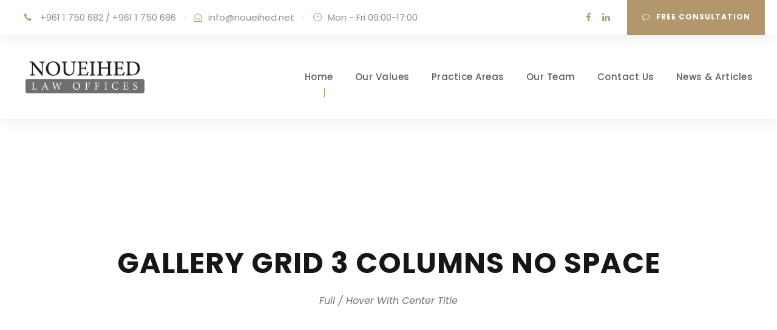

--- FILE ---
content_type: text/html; charset=UTF-8
request_url: https://noueihed.net/gallery-grid-3-columns-no-space/
body_size: 10538
content:
<!DOCTYPE html>
<html lang="en-US" class="no-js">
<head>
	<meta charset="UTF-8">
	<meta name="viewport" content="width=device-width, initial-scale=1">
	<link rel="profile" href="http://gmpg.org/xfn/11">
	<link rel="pingback" href="https://noueihed.net/xmlrpc.php">
	<title>Gallery Grid 3 Columns No Space &#8211; Noueihed Law Offices</title>
<meta name='robots' content='max-image-preview:large' />
<link rel='dns-prefetch' href='//maps.google.com' />
<link rel='dns-prefetch' href='//fonts.googleapis.com' />
<link rel="alternate" type="application/rss+xml" title="Noueihed Law Offices &raquo; Feed" href="https://noueihed.net/feed/" />
<link rel="alternate" type="application/rss+xml" title="Noueihed Law Offices &raquo; Comments Feed" href="https://noueihed.net/comments/feed/" />
<link rel="alternate" title="oEmbed (JSON)" type="application/json+oembed" href="https://noueihed.net/wp-json/oembed/1.0/embed?url=https%3A%2F%2Fnoueihed.net%2Fgallery-grid-3-columns-no-space%2F" />
<link rel="alternate" title="oEmbed (XML)" type="text/xml+oembed" href="https://noueihed.net/wp-json/oembed/1.0/embed?url=https%3A%2F%2Fnoueihed.net%2Fgallery-grid-3-columns-no-space%2F&#038;format=xml" />
<style id='wp-img-auto-sizes-contain-inline-css' type='text/css'>
img:is([sizes=auto i],[sizes^="auto," i]){contain-intrinsic-size:3000px 1500px}
/*# sourceURL=wp-img-auto-sizes-contain-inline-css */
</style>
<style id='wp-emoji-styles-inline-css' type='text/css'>

	img.wp-smiley, img.emoji {
		display: inline !important;
		border: none !important;
		box-shadow: none !important;
		height: 1em !important;
		width: 1em !important;
		margin: 0 0.07em !important;
		vertical-align: -0.1em !important;
		background: none !important;
		padding: 0 !important;
	}
/*# sourceURL=wp-emoji-styles-inline-css */
</style>
<style id='wp-block-library-inline-css' type='text/css'>
:root{--wp-block-synced-color:#7a00df;--wp-block-synced-color--rgb:122,0,223;--wp-bound-block-color:var(--wp-block-synced-color);--wp-editor-canvas-background:#ddd;--wp-admin-theme-color:#007cba;--wp-admin-theme-color--rgb:0,124,186;--wp-admin-theme-color-darker-10:#006ba1;--wp-admin-theme-color-darker-10--rgb:0,107,160.5;--wp-admin-theme-color-darker-20:#005a87;--wp-admin-theme-color-darker-20--rgb:0,90,135;--wp-admin-border-width-focus:2px}@media (min-resolution:192dpi){:root{--wp-admin-border-width-focus:1.5px}}.wp-element-button{cursor:pointer}:root .has-very-light-gray-background-color{background-color:#eee}:root .has-very-dark-gray-background-color{background-color:#313131}:root .has-very-light-gray-color{color:#eee}:root .has-very-dark-gray-color{color:#313131}:root .has-vivid-green-cyan-to-vivid-cyan-blue-gradient-background{background:linear-gradient(135deg,#00d084,#0693e3)}:root .has-purple-crush-gradient-background{background:linear-gradient(135deg,#34e2e4,#4721fb 50%,#ab1dfe)}:root .has-hazy-dawn-gradient-background{background:linear-gradient(135deg,#faaca8,#dad0ec)}:root .has-subdued-olive-gradient-background{background:linear-gradient(135deg,#fafae1,#67a671)}:root .has-atomic-cream-gradient-background{background:linear-gradient(135deg,#fdd79a,#004a59)}:root .has-nightshade-gradient-background{background:linear-gradient(135deg,#330968,#31cdcf)}:root .has-midnight-gradient-background{background:linear-gradient(135deg,#020381,#2874fc)}:root{--wp--preset--font-size--normal:16px;--wp--preset--font-size--huge:42px}.has-regular-font-size{font-size:1em}.has-larger-font-size{font-size:2.625em}.has-normal-font-size{font-size:var(--wp--preset--font-size--normal)}.has-huge-font-size{font-size:var(--wp--preset--font-size--huge)}.has-text-align-center{text-align:center}.has-text-align-left{text-align:left}.has-text-align-right{text-align:right}.has-fit-text{white-space:nowrap!important}#end-resizable-editor-section{display:none}.aligncenter{clear:both}.items-justified-left{justify-content:flex-start}.items-justified-center{justify-content:center}.items-justified-right{justify-content:flex-end}.items-justified-space-between{justify-content:space-between}.screen-reader-text{border:0;clip-path:inset(50%);height:1px;margin:-1px;overflow:hidden;padding:0;position:absolute;width:1px;word-wrap:normal!important}.screen-reader-text:focus{background-color:#ddd;clip-path:none;color:#444;display:block;font-size:1em;height:auto;left:5px;line-height:normal;padding:15px 23px 14px;text-decoration:none;top:5px;width:auto;z-index:100000}html :where(.has-border-color){border-style:solid}html :where([style*=border-top-color]){border-top-style:solid}html :where([style*=border-right-color]){border-right-style:solid}html :where([style*=border-bottom-color]){border-bottom-style:solid}html :where([style*=border-left-color]){border-left-style:solid}html :where([style*=border-width]){border-style:solid}html :where([style*=border-top-width]){border-top-style:solid}html :where([style*=border-right-width]){border-right-style:solid}html :where([style*=border-bottom-width]){border-bottom-style:solid}html :where([style*=border-left-width]){border-left-style:solid}html :where(img[class*=wp-image-]){height:auto;max-width:100%}:where(figure){margin:0 0 1em}html :where(.is-position-sticky){--wp-admin--admin-bar--position-offset:var(--wp-admin--admin-bar--height,0px)}@media screen and (max-width:600px){html :where(.is-position-sticky){--wp-admin--admin-bar--position-offset:0px}}

/*# sourceURL=wp-block-library-inline-css */
</style><style id='wp-block-image-inline-css' type='text/css'>
.wp-block-image>a,.wp-block-image>figure>a{display:inline-block}.wp-block-image img{box-sizing:border-box;height:auto;max-width:100%;vertical-align:bottom}@media not (prefers-reduced-motion){.wp-block-image img.hide{visibility:hidden}.wp-block-image img.show{animation:show-content-image .4s}}.wp-block-image[style*=border-radius] img,.wp-block-image[style*=border-radius]>a{border-radius:inherit}.wp-block-image.has-custom-border img{box-sizing:border-box}.wp-block-image.aligncenter{text-align:center}.wp-block-image.alignfull>a,.wp-block-image.alignwide>a{width:100%}.wp-block-image.alignfull img,.wp-block-image.alignwide img{height:auto;width:100%}.wp-block-image .aligncenter,.wp-block-image .alignleft,.wp-block-image .alignright,.wp-block-image.aligncenter,.wp-block-image.alignleft,.wp-block-image.alignright{display:table}.wp-block-image .aligncenter>figcaption,.wp-block-image .alignleft>figcaption,.wp-block-image .alignright>figcaption,.wp-block-image.aligncenter>figcaption,.wp-block-image.alignleft>figcaption,.wp-block-image.alignright>figcaption{caption-side:bottom;display:table-caption}.wp-block-image .alignleft{float:left;margin:.5em 1em .5em 0}.wp-block-image .alignright{float:right;margin:.5em 0 .5em 1em}.wp-block-image .aligncenter{margin-left:auto;margin-right:auto}.wp-block-image :where(figcaption){margin-bottom:1em;margin-top:.5em}.wp-block-image.is-style-circle-mask img{border-radius:9999px}@supports ((-webkit-mask-image:none) or (mask-image:none)) or (-webkit-mask-image:none){.wp-block-image.is-style-circle-mask img{border-radius:0;-webkit-mask-image:url('data:image/svg+xml;utf8,<svg viewBox="0 0 100 100" xmlns="http://www.w3.org/2000/svg"><circle cx="50" cy="50" r="50"/></svg>');mask-image:url('data:image/svg+xml;utf8,<svg viewBox="0 0 100 100" xmlns="http://www.w3.org/2000/svg"><circle cx="50" cy="50" r="50"/></svg>');mask-mode:alpha;-webkit-mask-position:center;mask-position:center;-webkit-mask-repeat:no-repeat;mask-repeat:no-repeat;-webkit-mask-size:contain;mask-size:contain}}:root :where(.wp-block-image.is-style-rounded img,.wp-block-image .is-style-rounded img){border-radius:9999px}.wp-block-image figure{margin:0}.wp-lightbox-container{display:flex;flex-direction:column;position:relative}.wp-lightbox-container img{cursor:zoom-in}.wp-lightbox-container img:hover+button{opacity:1}.wp-lightbox-container button{align-items:center;backdrop-filter:blur(16px) saturate(180%);background-color:#5a5a5a40;border:none;border-radius:4px;cursor:zoom-in;display:flex;height:20px;justify-content:center;opacity:0;padding:0;position:absolute;right:16px;text-align:center;top:16px;width:20px;z-index:100}@media not (prefers-reduced-motion){.wp-lightbox-container button{transition:opacity .2s ease}}.wp-lightbox-container button:focus-visible{outline:3px auto #5a5a5a40;outline:3px auto -webkit-focus-ring-color;outline-offset:3px}.wp-lightbox-container button:hover{cursor:pointer;opacity:1}.wp-lightbox-container button:focus{opacity:1}.wp-lightbox-container button:focus,.wp-lightbox-container button:hover,.wp-lightbox-container button:not(:hover):not(:active):not(.has-background){background-color:#5a5a5a40;border:none}.wp-lightbox-overlay{box-sizing:border-box;cursor:zoom-out;height:100vh;left:0;overflow:hidden;position:fixed;top:0;visibility:hidden;width:100%;z-index:100000}.wp-lightbox-overlay .close-button{align-items:center;cursor:pointer;display:flex;justify-content:center;min-height:40px;min-width:40px;padding:0;position:absolute;right:calc(env(safe-area-inset-right) + 16px);top:calc(env(safe-area-inset-top) + 16px);z-index:5000000}.wp-lightbox-overlay .close-button:focus,.wp-lightbox-overlay .close-button:hover,.wp-lightbox-overlay .close-button:not(:hover):not(:active):not(.has-background){background:none;border:none}.wp-lightbox-overlay .lightbox-image-container{height:var(--wp--lightbox-container-height);left:50%;overflow:hidden;position:absolute;top:50%;transform:translate(-50%,-50%);transform-origin:top left;width:var(--wp--lightbox-container-width);z-index:9999999999}.wp-lightbox-overlay .wp-block-image{align-items:center;box-sizing:border-box;display:flex;height:100%;justify-content:center;margin:0;position:relative;transform-origin:0 0;width:100%;z-index:3000000}.wp-lightbox-overlay .wp-block-image img{height:var(--wp--lightbox-image-height);min-height:var(--wp--lightbox-image-height);min-width:var(--wp--lightbox-image-width);width:var(--wp--lightbox-image-width)}.wp-lightbox-overlay .wp-block-image figcaption{display:none}.wp-lightbox-overlay button{background:none;border:none}.wp-lightbox-overlay .scrim{background-color:#fff;height:100%;opacity:.9;position:absolute;width:100%;z-index:2000000}.wp-lightbox-overlay.active{visibility:visible}@media not (prefers-reduced-motion){.wp-lightbox-overlay.active{animation:turn-on-visibility .25s both}.wp-lightbox-overlay.active img{animation:turn-on-visibility .35s both}.wp-lightbox-overlay.show-closing-animation:not(.active){animation:turn-off-visibility .35s both}.wp-lightbox-overlay.show-closing-animation:not(.active) img{animation:turn-off-visibility .25s both}.wp-lightbox-overlay.zoom.active{animation:none;opacity:1;visibility:visible}.wp-lightbox-overlay.zoom.active .lightbox-image-container{animation:lightbox-zoom-in .4s}.wp-lightbox-overlay.zoom.active .lightbox-image-container img{animation:none}.wp-lightbox-overlay.zoom.active .scrim{animation:turn-on-visibility .4s forwards}.wp-lightbox-overlay.zoom.show-closing-animation:not(.active){animation:none}.wp-lightbox-overlay.zoom.show-closing-animation:not(.active) .lightbox-image-container{animation:lightbox-zoom-out .4s}.wp-lightbox-overlay.zoom.show-closing-animation:not(.active) .lightbox-image-container img{animation:none}.wp-lightbox-overlay.zoom.show-closing-animation:not(.active) .scrim{animation:turn-off-visibility .4s forwards}}@keyframes show-content-image{0%{visibility:hidden}99%{visibility:hidden}to{visibility:visible}}@keyframes turn-on-visibility{0%{opacity:0}to{opacity:1}}@keyframes turn-off-visibility{0%{opacity:1;visibility:visible}99%{opacity:0;visibility:visible}to{opacity:0;visibility:hidden}}@keyframes lightbox-zoom-in{0%{transform:translate(calc((-100vw + var(--wp--lightbox-scrollbar-width))/2 + var(--wp--lightbox-initial-left-position)),calc(-50vh + var(--wp--lightbox-initial-top-position))) scale(var(--wp--lightbox-scale))}to{transform:translate(-50%,-50%) scale(1)}}@keyframes lightbox-zoom-out{0%{transform:translate(-50%,-50%) scale(1);visibility:visible}99%{visibility:visible}to{transform:translate(calc((-100vw + var(--wp--lightbox-scrollbar-width))/2 + var(--wp--lightbox-initial-left-position)),calc(-50vh + var(--wp--lightbox-initial-top-position))) scale(var(--wp--lightbox-scale));visibility:hidden}}
/*# sourceURL=https://noueihed.net/wp-includes/blocks/image/style.min.css */
</style>
<style id='wp-block-paragraph-inline-css' type='text/css'>
.is-small-text{font-size:.875em}.is-regular-text{font-size:1em}.is-large-text{font-size:2.25em}.is-larger-text{font-size:3em}.has-drop-cap:not(:focus):first-letter{float:left;font-size:8.4em;font-style:normal;font-weight:100;line-height:.68;margin:.05em .1em 0 0;text-transform:uppercase}body.rtl .has-drop-cap:not(:focus):first-letter{float:none;margin-left:.1em}p.has-drop-cap.has-background{overflow:hidden}:root :where(p.has-background){padding:1.25em 2.375em}:where(p.has-text-color:not(.has-link-color)) a{color:inherit}p.has-text-align-left[style*="writing-mode:vertical-lr"],p.has-text-align-right[style*="writing-mode:vertical-rl"]{rotate:180deg}
/*# sourceURL=https://noueihed.net/wp-includes/blocks/paragraph/style.min.css */
</style>
<style id='global-styles-inline-css' type='text/css'>
:root{--wp--preset--aspect-ratio--square: 1;--wp--preset--aspect-ratio--4-3: 4/3;--wp--preset--aspect-ratio--3-4: 3/4;--wp--preset--aspect-ratio--3-2: 3/2;--wp--preset--aspect-ratio--2-3: 2/3;--wp--preset--aspect-ratio--16-9: 16/9;--wp--preset--aspect-ratio--9-16: 9/16;--wp--preset--color--black: #000000;--wp--preset--color--cyan-bluish-gray: #abb8c3;--wp--preset--color--white: #ffffff;--wp--preset--color--pale-pink: #f78da7;--wp--preset--color--vivid-red: #cf2e2e;--wp--preset--color--luminous-vivid-orange: #ff6900;--wp--preset--color--luminous-vivid-amber: #fcb900;--wp--preset--color--light-green-cyan: #7bdcb5;--wp--preset--color--vivid-green-cyan: #00d084;--wp--preset--color--pale-cyan-blue: #8ed1fc;--wp--preset--color--vivid-cyan-blue: #0693e3;--wp--preset--color--vivid-purple: #9b51e0;--wp--preset--gradient--vivid-cyan-blue-to-vivid-purple: linear-gradient(135deg,rgb(6,147,227) 0%,rgb(155,81,224) 100%);--wp--preset--gradient--light-green-cyan-to-vivid-green-cyan: linear-gradient(135deg,rgb(122,220,180) 0%,rgb(0,208,130) 100%);--wp--preset--gradient--luminous-vivid-amber-to-luminous-vivid-orange: linear-gradient(135deg,rgb(252,185,0) 0%,rgb(255,105,0) 100%);--wp--preset--gradient--luminous-vivid-orange-to-vivid-red: linear-gradient(135deg,rgb(255,105,0) 0%,rgb(207,46,46) 100%);--wp--preset--gradient--very-light-gray-to-cyan-bluish-gray: linear-gradient(135deg,rgb(238,238,238) 0%,rgb(169,184,195) 100%);--wp--preset--gradient--cool-to-warm-spectrum: linear-gradient(135deg,rgb(74,234,220) 0%,rgb(151,120,209) 20%,rgb(207,42,186) 40%,rgb(238,44,130) 60%,rgb(251,105,98) 80%,rgb(254,248,76) 100%);--wp--preset--gradient--blush-light-purple: linear-gradient(135deg,rgb(255,206,236) 0%,rgb(152,150,240) 100%);--wp--preset--gradient--blush-bordeaux: linear-gradient(135deg,rgb(254,205,165) 0%,rgb(254,45,45) 50%,rgb(107,0,62) 100%);--wp--preset--gradient--luminous-dusk: linear-gradient(135deg,rgb(255,203,112) 0%,rgb(199,81,192) 50%,rgb(65,88,208) 100%);--wp--preset--gradient--pale-ocean: linear-gradient(135deg,rgb(255,245,203) 0%,rgb(182,227,212) 50%,rgb(51,167,181) 100%);--wp--preset--gradient--electric-grass: linear-gradient(135deg,rgb(202,248,128) 0%,rgb(113,206,126) 100%);--wp--preset--gradient--midnight: linear-gradient(135deg,rgb(2,3,129) 0%,rgb(40,116,252) 100%);--wp--preset--font-size--small: 13px;--wp--preset--font-size--medium: 20px;--wp--preset--font-size--large: 36px;--wp--preset--font-size--x-large: 42px;--wp--preset--spacing--20: 0.44rem;--wp--preset--spacing--30: 0.67rem;--wp--preset--spacing--40: 1rem;--wp--preset--spacing--50: 1.5rem;--wp--preset--spacing--60: 2.25rem;--wp--preset--spacing--70: 3.38rem;--wp--preset--spacing--80: 5.06rem;--wp--preset--shadow--natural: 6px 6px 9px rgba(0, 0, 0, 0.2);--wp--preset--shadow--deep: 12px 12px 50px rgba(0, 0, 0, 0.4);--wp--preset--shadow--sharp: 6px 6px 0px rgba(0, 0, 0, 0.2);--wp--preset--shadow--outlined: 6px 6px 0px -3px rgb(255, 255, 255), 6px 6px rgb(0, 0, 0);--wp--preset--shadow--crisp: 6px 6px 0px rgb(0, 0, 0);}:where(.is-layout-flex){gap: 0.5em;}:where(.is-layout-grid){gap: 0.5em;}body .is-layout-flex{display: flex;}.is-layout-flex{flex-wrap: wrap;align-items: center;}.is-layout-flex > :is(*, div){margin: 0;}body .is-layout-grid{display: grid;}.is-layout-grid > :is(*, div){margin: 0;}:where(.wp-block-columns.is-layout-flex){gap: 2em;}:where(.wp-block-columns.is-layout-grid){gap: 2em;}:where(.wp-block-post-template.is-layout-flex){gap: 1.25em;}:where(.wp-block-post-template.is-layout-grid){gap: 1.25em;}.has-black-color{color: var(--wp--preset--color--black) !important;}.has-cyan-bluish-gray-color{color: var(--wp--preset--color--cyan-bluish-gray) !important;}.has-white-color{color: var(--wp--preset--color--white) !important;}.has-pale-pink-color{color: var(--wp--preset--color--pale-pink) !important;}.has-vivid-red-color{color: var(--wp--preset--color--vivid-red) !important;}.has-luminous-vivid-orange-color{color: var(--wp--preset--color--luminous-vivid-orange) !important;}.has-luminous-vivid-amber-color{color: var(--wp--preset--color--luminous-vivid-amber) !important;}.has-light-green-cyan-color{color: var(--wp--preset--color--light-green-cyan) !important;}.has-vivid-green-cyan-color{color: var(--wp--preset--color--vivid-green-cyan) !important;}.has-pale-cyan-blue-color{color: var(--wp--preset--color--pale-cyan-blue) !important;}.has-vivid-cyan-blue-color{color: var(--wp--preset--color--vivid-cyan-blue) !important;}.has-vivid-purple-color{color: var(--wp--preset--color--vivid-purple) !important;}.has-black-background-color{background-color: var(--wp--preset--color--black) !important;}.has-cyan-bluish-gray-background-color{background-color: var(--wp--preset--color--cyan-bluish-gray) !important;}.has-white-background-color{background-color: var(--wp--preset--color--white) !important;}.has-pale-pink-background-color{background-color: var(--wp--preset--color--pale-pink) !important;}.has-vivid-red-background-color{background-color: var(--wp--preset--color--vivid-red) !important;}.has-luminous-vivid-orange-background-color{background-color: var(--wp--preset--color--luminous-vivid-orange) !important;}.has-luminous-vivid-amber-background-color{background-color: var(--wp--preset--color--luminous-vivid-amber) !important;}.has-light-green-cyan-background-color{background-color: var(--wp--preset--color--light-green-cyan) !important;}.has-vivid-green-cyan-background-color{background-color: var(--wp--preset--color--vivid-green-cyan) !important;}.has-pale-cyan-blue-background-color{background-color: var(--wp--preset--color--pale-cyan-blue) !important;}.has-vivid-cyan-blue-background-color{background-color: var(--wp--preset--color--vivid-cyan-blue) !important;}.has-vivid-purple-background-color{background-color: var(--wp--preset--color--vivid-purple) !important;}.has-black-border-color{border-color: var(--wp--preset--color--black) !important;}.has-cyan-bluish-gray-border-color{border-color: var(--wp--preset--color--cyan-bluish-gray) !important;}.has-white-border-color{border-color: var(--wp--preset--color--white) !important;}.has-pale-pink-border-color{border-color: var(--wp--preset--color--pale-pink) !important;}.has-vivid-red-border-color{border-color: var(--wp--preset--color--vivid-red) !important;}.has-luminous-vivid-orange-border-color{border-color: var(--wp--preset--color--luminous-vivid-orange) !important;}.has-luminous-vivid-amber-border-color{border-color: var(--wp--preset--color--luminous-vivid-amber) !important;}.has-light-green-cyan-border-color{border-color: var(--wp--preset--color--light-green-cyan) !important;}.has-vivid-green-cyan-border-color{border-color: var(--wp--preset--color--vivid-green-cyan) !important;}.has-pale-cyan-blue-border-color{border-color: var(--wp--preset--color--pale-cyan-blue) !important;}.has-vivid-cyan-blue-border-color{border-color: var(--wp--preset--color--vivid-cyan-blue) !important;}.has-vivid-purple-border-color{border-color: var(--wp--preset--color--vivid-purple) !important;}.has-vivid-cyan-blue-to-vivid-purple-gradient-background{background: var(--wp--preset--gradient--vivid-cyan-blue-to-vivid-purple) !important;}.has-light-green-cyan-to-vivid-green-cyan-gradient-background{background: var(--wp--preset--gradient--light-green-cyan-to-vivid-green-cyan) !important;}.has-luminous-vivid-amber-to-luminous-vivid-orange-gradient-background{background: var(--wp--preset--gradient--luminous-vivid-amber-to-luminous-vivid-orange) !important;}.has-luminous-vivid-orange-to-vivid-red-gradient-background{background: var(--wp--preset--gradient--luminous-vivid-orange-to-vivid-red) !important;}.has-very-light-gray-to-cyan-bluish-gray-gradient-background{background: var(--wp--preset--gradient--very-light-gray-to-cyan-bluish-gray) !important;}.has-cool-to-warm-spectrum-gradient-background{background: var(--wp--preset--gradient--cool-to-warm-spectrum) !important;}.has-blush-light-purple-gradient-background{background: var(--wp--preset--gradient--blush-light-purple) !important;}.has-blush-bordeaux-gradient-background{background: var(--wp--preset--gradient--blush-bordeaux) !important;}.has-luminous-dusk-gradient-background{background: var(--wp--preset--gradient--luminous-dusk) !important;}.has-pale-ocean-gradient-background{background: var(--wp--preset--gradient--pale-ocean) !important;}.has-electric-grass-gradient-background{background: var(--wp--preset--gradient--electric-grass) !important;}.has-midnight-gradient-background{background: var(--wp--preset--gradient--midnight) !important;}.has-small-font-size{font-size: var(--wp--preset--font-size--small) !important;}.has-medium-font-size{font-size: var(--wp--preset--font-size--medium) !important;}.has-large-font-size{font-size: var(--wp--preset--font-size--large) !important;}.has-x-large-font-size{font-size: var(--wp--preset--font-size--x-large) !important;}
/*# sourceURL=global-styles-inline-css */
</style>

<style id='classic-theme-styles-inline-css' type='text/css'>
/*! This file is auto-generated */
.wp-block-button__link{color:#fff;background-color:#32373c;border-radius:9999px;box-shadow:none;text-decoration:none;padding:calc(.667em + 2px) calc(1.333em + 2px);font-size:1.125em}.wp-block-file__button{background:#32373c;color:#fff;text-decoration:none}
/*# sourceURL=/wp-includes/css/classic-themes.min.css */
</style>
<link rel='stylesheet' id='contact-form-7-css' href='https://noueihed.net/wp-content/plugins/contact-form-7/includes/css/styles.css?ver=5.6.4' type='text/css' media='all' />
<link rel='stylesheet' id='gdlr-core-google-font-css' href='https://fonts.googleapis.com/css?family=Poppins%3A100%2C100italic%2C200%2C200italic%2C300%2C300italic%2Cregular%2Citalic%2C500%2C500italic%2C600%2C600italic%2C700%2C700italic%2C800%2C800italic%2C900%2C900italic%7CMontserrat%3A100%2C100italic%2C200%2C200italic%2C300%2C300italic%2Cregular%2Citalic%2C500%2C500italic%2C600%2C600italic%2C700%2C700italic%2C800%2C800italic%2C900%2C900italic%7CMerriweather%3A300%2C300italic%2Cregular%2Citalic%2C700%2C700italic%2C900%2C900italic&#038;subset=devanagari%2Clatin%2Clatin-ext%2Ccyrillic%2Ccyrillic-ext%2Cvietnamese&#038;ver=6.9' type='text/css' media='all' />
<link rel='stylesheet' id='font-awesome-css' href='https://noueihed.net/wp-content/plugins/goodlayers-core/plugins/fontawesome/font-awesome.css?ver=6.9' type='text/css' media='all' />
<link rel='stylesheet' id='elegant-font-css' href='https://noueihed.net/wp-content/plugins/goodlayers-core/plugins/elegant/elegant-font.css?ver=6.9' type='text/css' media='all' />
<link rel='stylesheet' id='gdlr-core-plugin-css' href='https://noueihed.net/wp-content/plugins/goodlayers-core/plugins/style.css?ver=1762445117' type='text/css' media='all' />
<link rel='stylesheet' id='gdlr-core-page-builder-css' href='https://noueihed.net/wp-content/plugins/goodlayers-core/include/css/page-builder.css?ver=6.9' type='text/css' media='all' />
<link rel='stylesheet' id='wpgmp-frontend-css' href='https://noueihed.net/wp-content/plugins/wp-google-map-plugin/assets/css/wpgmp_all_frontend.css?ver=4.8.6' type='text/css' media='all' />
<link rel='stylesheet' id='newsletter-css' href='https://noueihed.net/wp-content/plugins/newsletter/style.css?ver=9.0.7' type='text/css' media='all' />
<link rel='stylesheet' id='attorna-style-core-css' href='https://noueihed.net/wp-content/themes/attorna/css/style-core.css?ver=6.9' type='text/css' media='all' />
<link rel='stylesheet' id='attorna-custom-style-css' href='https://noueihed.net/wp-content/uploads/attorna-style-custom.css?1676038982&#038;ver=6.9' type='text/css' media='all' />
<link rel='stylesheet' id='attorna-child-theme-style-css' href='https://noueihed.net/wp-content/themes/attorna-child/style.css?ver=6.9' type='text/css' media='all' />
<script type="text/javascript" src="https://noueihed.net/wp-includes/js/jquery/jquery.min.js?ver=3.7.1" id="jquery-core-js"></script>
<script type="text/javascript" src="https://noueihed.net/wp-includes/js/jquery/jquery-migrate.min.js?ver=3.4.1" id="jquery-migrate-js"></script>
<link rel="https://api.w.org/" href="https://noueihed.net/wp-json/" /><link rel="alternate" title="JSON" type="application/json" href="https://noueihed.net/wp-json/wp/v2/pages/2122" /><link rel="EditURI" type="application/rsd+xml" title="RSD" href="https://noueihed.net/xmlrpc.php?rsd" />
<meta name="generator" content="WordPress 6.9" />
<link rel="canonical" href="https://noueihed.net/gallery-grid-3-columns-no-space/" />
<link rel='shortlink' href='https://noueihed.net/?p=2122' />
<style type="text/css">.recentcomments a{display:inline !important;padding:0 !important;margin:0 !important;}</style><link rel="icon" href="https://noueihed.net/wp-content/uploads/2023/01/cropped-favicon-32x32.png" sizes="32x32" />
<link rel="icon" href="https://noueihed.net/wp-content/uploads/2023/01/cropped-favicon-192x192.png" sizes="192x192" />
<link rel="apple-touch-icon" href="https://noueihed.net/wp-content/uploads/2023/01/cropped-favicon-180x180.png" />
<meta name="msapplication-TileImage" content="https://noueihed.net/wp-content/uploads/2023/01/cropped-favicon-270x270.png" />
</head>

<body class="wp-singular page-template-default page page-id-2122 wp-theme-attorna wp-child-theme-attorna-child gdlr-core-body attorna-body attorna-body-front attorna-full  attorna-with-sticky-navigation  attorna-blockquote-style-1 gdlr-core-link-to-lightbox" data-home-url="https://noueihed.net/" >
<div class="attorna-mobile-header-wrap" ><div class="attorna-mobile-header attorna-header-background attorna-style-slide attorna-sticky-mobile-navigation " id="attorna-mobile-header" ><div class="attorna-mobile-header-container attorna-container clearfix" ><div class="attorna-logo  attorna-item-pdlr"><div class="attorna-logo-inner"><a class="" href="https://noueihed.net/" ><img src="https://noueihed.net/wp-content/uploads/2022/03/Noueihed-Logo.png" alt="" width="567" height="168" title="Noueihed Logo" /></a></div></div><div class="attorna-mobile-menu-right" ><div class="attorna-mobile-menu" ><a class="attorna-mm-menu-button attorna-mobile-menu-button attorna-mobile-button-hamburger-with-border" href="#attorna-mobile-menu" ><i class="fa fa-bars" ></i></a><div class="attorna-mm-menu-wrap attorna-navigation-font" id="attorna-mobile-menu" data-slide="right" ><ul id="menu-main-navigation" class="m-menu"><li class="menu-item menu-item-type-post_type menu-item-object-page menu-item-home menu-item-5167"><a href="https://noueihed.net/">Home</a></li>
<li class="menu-item menu-item-type-post_type menu-item-object-page menu-item-7430"><a href="https://noueihed.net/our-values-2/">Our Values</a></li>
<li class="menu-item menu-item-type-post_type menu-item-object-page menu-item-has-children menu-item-6900"><a href="https://noueihed.net/practice-area/">Practice Areas</a>
<ul class="sub-menu">
	<li class="menu-item menu-item-type-post_type menu-item-object-page menu-item-7277"><a href="https://noueihed.net/commercial-civil-litigation/">Commercial &#038; Civil Litigation</a></li>
	<li class="menu-item menu-item-type-post_type menu-item-object-page menu-item-7278"><a href="https://noueihed.net/banking-finance-law/">Banking &#038; Finance Law</a></li>
	<li class="menu-item menu-item-type-post_type menu-item-object-page menu-item-7279"><a href="https://noueihed.net/corporate-commercial-law/">Corporate &#038; Commercial Law</a></li>
	<li class="menu-item menu-item-type-post_type menu-item-object-page menu-item-7280"><a href="https://noueihed.net/mediation-arbitration/">Mediation &#038; Arbitration</a></li>
	<li class="menu-item menu-item-type-post_type menu-item-object-page menu-item-7281"><a href="https://noueihed.net/real-estate-law/">Real Estate Law</a></li>
	<li class="menu-item menu-item-type-post_type menu-item-object-page menu-item-7287"><a href="https://noueihed.net/labor-law/">Labor Law</a></li>
	<li class="menu-item menu-item-type-post_type menu-item-object-page menu-item-7288"><a href="https://noueihed.net/family-law/">Family Law</a></li>
	<li class="menu-item menu-item-type-post_type menu-item-object-page menu-item-7289"><a href="https://noueihed.net/mergers-and-acquisitions/">Mergers and Acquisitions</a></li>
	<li class="menu-item menu-item-type-post_type menu-item-object-page menu-item-7290"><a href="https://noueihed.net/debt-recovery/">Debt Recovery</a></li>
	<li class="menu-item menu-item-type-post_type menu-item-object-page menu-item-7291"><a href="https://noueihed.net/international-rights-of-the-child/">International Rights Of Child</a></li>
</ul>
</li>
<li class="menu-item menu-item-type-post_type menu-item-object-page menu-item-7047"><a href="https://noueihed.net/our-team/">Our Team</a></li>
<li class="menu-item menu-item-type-post_type menu-item-object-page menu-item-5160"><a href="https://noueihed.net/contact/">Contact Us</a></li>
<li class="menu-item menu-item-type-post_type menu-item-object-page menu-item-7779"><a href="https://noueihed.net/news-articles/">News &amp; Articles</a></li>
</ul></div></div></div></div></div></div><div class="attorna-body-outer-wrapper ">
		<div class="attorna-body-wrapper clearfix  attorna-with-frame">
	<div class="attorna-top-bar" ><div class="attorna-top-bar-background" ></div><div class="attorna-top-bar-container attorna-container " ><div class="attorna-top-bar-container-inner clearfix" ><div class="attorna-top-bar-left attorna-item-pdlr"><i class="fa fa-phone" style="font-size: 15px ;color: #b1976b ;margin-right: 10px ;"  ></i> +961 1 750 682 / +961 1 750 686<div style="margin-left: 12px; margin-right: 14px; display: inline;">&#183;</div><i class="fa fa-envelope-open-o" style="font-size: 14px ;color: #b1976b ;margin-right: 10px ;"  ></i><a href="mailto:info@noueihed.net">info@noueihed.net</a> <div style="margin-left: 10px; margin-right: 13px; display: inline;">&#183;</div><i class="icon_clock_alt" style="font-size: 15px ;color: #b1976b ;margin-right: 10px ;"  ></i>Mon - Fri 09:00-17:00</div><a class="attorna-top-bar-right-button" href="#freeconsutation" target="_self"  ><i class="fa fa-comment-o" ></i>Free consultation</a><div class="attorna-top-bar-right attorna-item-pdlr"><div class="attorna-top-bar-right-social" ><a href="https://www.facebook.com/noueihedlawfirm/" target="_blank" class="attorna-top-bar-social-icon" title="facebook" ><i class="fa fa-facebook" ></i></a><a href="https://www.linkedin.com/company/noueihed-law-firm-nlf/" target="_blank" class="attorna-top-bar-social-icon" title="linkedin" ><i class="fa fa-linkedin" ></i></a></div></div></div></div></div>	
<header class="attorna-header-wrap attorna-header-style-plain  attorna-style-menu-right attorna-sticky-navigation attorna-style-fixed" data-navigation-offset="75px"  >
	<div class="attorna-header-background" ></div>
	<div class="attorna-header-container  attorna-container">
			
		<div class="attorna-header-container-inner clearfix">
			<div class="attorna-logo  attorna-item-pdlr"><div class="attorna-logo-inner"><a class="" href="https://noueihed.net/" ><img src="https://noueihed.net/wp-content/uploads/2022/03/Noueihed-Logo.png" alt="" width="567" height="168" title="Noueihed Logo" /></a></div></div>			<div class="attorna-navigation attorna-item-pdlr clearfix " >
			<div class="attorna-main-menu" id="attorna-main-menu" ><ul id="menu-main-navigation-1" class="sf-menu"><li  class="menu-item menu-item-type-post_type menu-item-object-page menu-item-home menu-item-5167 attorna-normal-menu"><a href="https://noueihed.net/">Home</a></li>
<li  class="menu-item menu-item-type-post_type menu-item-object-page menu-item-7430 attorna-normal-menu"><a href="https://noueihed.net/our-values-2/">Our Values</a></li>
<li  class="menu-item menu-item-type-post_type menu-item-object-page menu-item-has-children menu-item-6900 attorna-normal-menu"><a href="https://noueihed.net/practice-area/" class="sf-with-ul-pre">Practice Areas</a>
<ul class="sub-menu">
	<li  class="menu-item menu-item-type-post_type menu-item-object-page menu-item-7277" data-size="60"><a href="https://noueihed.net/commercial-civil-litigation/">Commercial &#038; Civil Litigation</a></li>
	<li  class="menu-item menu-item-type-post_type menu-item-object-page menu-item-7278" data-size="60"><a href="https://noueihed.net/banking-finance-law/">Banking &#038; Finance Law</a></li>
	<li  class="menu-item menu-item-type-post_type menu-item-object-page menu-item-7279" data-size="60"><a href="https://noueihed.net/corporate-commercial-law/">Corporate &#038; Commercial Law</a></li>
	<li  class="menu-item menu-item-type-post_type menu-item-object-page menu-item-7280" data-size="60"><a href="https://noueihed.net/mediation-arbitration/">Mediation &#038; Arbitration</a></li>
	<li  class="menu-item menu-item-type-post_type menu-item-object-page menu-item-7281" data-size="60"><a href="https://noueihed.net/real-estate-law/">Real Estate Law</a></li>
	<li  class="menu-item menu-item-type-post_type menu-item-object-page menu-item-7287" data-size="60"><a href="https://noueihed.net/labor-law/">Labor Law</a></li>
	<li  class="menu-item menu-item-type-post_type menu-item-object-page menu-item-7288" data-size="60"><a href="https://noueihed.net/family-law/">Family Law</a></li>
	<li  class="menu-item menu-item-type-post_type menu-item-object-page menu-item-7289" data-size="60"><a href="https://noueihed.net/mergers-and-acquisitions/">Mergers and Acquisitions</a></li>
	<li  class="menu-item menu-item-type-post_type menu-item-object-page menu-item-7290" data-size="60"><a href="https://noueihed.net/debt-recovery/">Debt Recovery</a></li>
	<li  class="menu-item menu-item-type-post_type menu-item-object-page menu-item-7291" data-size="60"><a href="https://noueihed.net/international-rights-of-the-child/">International Rights Of Child</a></li>
</ul>
</li>
<li  class="menu-item menu-item-type-post_type menu-item-object-page menu-item-7047 attorna-normal-menu"><a href="https://noueihed.net/our-team/">Our Team</a></li>
<li  class="menu-item menu-item-type-post_type menu-item-object-page menu-item-5160 attorna-normal-menu"><a href="https://noueihed.net/contact/">Contact Us</a></li>
<li  class="menu-item menu-item-type-post_type menu-item-object-page menu-item-7779 attorna-normal-menu"><a href="https://noueihed.net/news-articles/">News &amp; Articles</a></li>
</ul><div class="attorna-navigation-slide-bar" id="attorna-navigation-slide-bar" ></div></div>			</div><!-- attorna-navigation -->

		</div><!-- attorna-header-inner -->
	</div><!-- attorna-header-container -->
</header><!-- header -->	<div class="attorna-page-wrapper" id="attorna-page-wrapper" ><div class="gdlr-core-page-builder-body clearfix"><div class="gdlr-core-pbf-wrapper " style="padding: 210px 0px 170px 0px;" data-skin="Dark" ><div class="gdlr-core-pbf-background-wrap"  ><div class="gdlr-core-pbf-background gdlr-core-parallax gdlr-core-js" style="background-size: cover ;background-repeat: no-repeat ;background-position: center ;"  data-parallax-speed="0.1"  ></div></div><div class="gdlr-core-pbf-wrapper-content gdlr-core-js "   ><div class="gdlr-core-pbf-wrapper-container clearfix gdlr-core-container" ><div class="gdlr-core-pbf-element" ><div class="gdlr-core-title-item gdlr-core-item-pdb clearfix  gdlr-core-center-align gdlr-core-title-item-caption-bottom gdlr-core-item-pdlr"  ><div class="gdlr-core-title-item-title-wrap "  ><h3 class="gdlr-core-title-item-title gdlr-core-skin-title " style="font-size: 47px ;font-weight: 700 ;"  >Gallery Grid 3 Columns No Space<span class="gdlr-core-title-item-title-divider gdlr-core-skin-divider" ></span></h3></div><span class="gdlr-core-title-item-caption gdlr-core-info-font gdlr-core-skin-caption" style="letter-spacing: 0px ;margin-top: 20px ;"  >Full / Hover With Center Title</span></div></div></div></div></div><div class="gdlr-core-pbf-wrapper " style="padding: 0px 0px 0px 0px;" ><div class="gdlr-core-pbf-background-wrap"  ></div><div class="gdlr-core-pbf-wrapper-content gdlr-core-js "   ><div class="gdlr-core-pbf-wrapper-container clearfix gdlr-core-pbf-wrapper-full-no-space" ><div class="gdlr-core-pbf-element" ><div class="gdlr-core-gallery-item gdlr-core-item-pdb clearfix  gdlr-core-gallery-item-style-grid-no-space gdlr-core-item-pdlr " style="padding-bottom: 0px ;"  ><div class="gdlr-core-gallery-item-holder gdlr-core-js-2 clearfix" data-layout="fitrows" ><div class="gdlr-core-item-list gdlr-core-gallery-column  gdlr-core-column-20 gdlr-core-column-first"  ><div class="gdlr-core-gallery-list gdlr-core-media-image"  ></div></div><div class="gdlr-core-item-list gdlr-core-gallery-column  gdlr-core-column-20"  ><div class="gdlr-core-gallery-list gdlr-core-media-image"  ></div></div><div class="gdlr-core-item-list gdlr-core-gallery-column  gdlr-core-column-20"  ><div class="gdlr-core-gallery-list gdlr-core-media-image"  ></div></div><div class="gdlr-core-item-list gdlr-core-gallery-column  gdlr-core-column-20 gdlr-core-column-first"  ><div class="gdlr-core-gallery-list gdlr-core-media-image"  ></div></div><div class="gdlr-core-item-list gdlr-core-gallery-column  gdlr-core-column-20"  ><div class="gdlr-core-gallery-list gdlr-core-media-image"  ></div></div><div class="gdlr-core-item-list gdlr-core-gallery-column  gdlr-core-column-20"  ><div class="gdlr-core-gallery-list gdlr-core-media-image"  ></div></div><div class="gdlr-core-item-list gdlr-core-gallery-column  gdlr-core-column-20 gdlr-core-column-first"  ><div class="gdlr-core-gallery-list gdlr-core-media-image"  ></div></div><div class="gdlr-core-item-list gdlr-core-gallery-column  gdlr-core-column-20"  ><div class="gdlr-core-gallery-list gdlr-core-media-image"  ></div></div><div class="gdlr-core-item-list gdlr-core-gallery-column  gdlr-core-column-20"  ><div class="gdlr-core-gallery-list gdlr-core-media-image"  ></div></div></div></div></div></div></div></div></div></div><footer><div class="attorna-footer-wrapper " ><div class="attorna-footer-container attorna-container clearfix" ><div class="attorna-footer-column attorna-item-pdlr attorna-column-15" ><div id="block-8" class="widget widget_block widget_media_image attorna-widget">
<figure class="wp-block-image"><img loading="lazy" decoding="async" width="300" height="89" src="http://noueihed.net/wp-content/uploads/2022/03/Logo-white-300x89.png" alt="" class="wp-image-7122" srcset="https://noueihed.net/wp-content/uploads/2022/03/Logo-white-300x89.png 300w, https://noueihed.net/wp-content/uploads/2022/03/Logo-white.png 567w" sizes="auto, (max-width: 300px) 100vw, 300px" /></figure>
</div><div id="block-10" class="widget widget_block attorna-widget"><p><span class="gdlr-core-space-shortcode" style="margin-top: -27px ;"  ></span></p>
</div><div id="block-11" class="widget widget_block widget_text attorna-widget">
<p>  <span class="gdlr-core-social-network-item gdlr-core-item-pdb  gdlr-core-none-align gdlr-direction-horizontal" style="padding-bottom: 0px ;display: block ;"  ><a href="https://www.facebook.com/noueihedlawfirm/" target="_blank" class="gdlr-core-social-network-icon" title="facebook" style="font-size: 16px ;color: #b1976b ;"  ><i class="fa fa-facebook" ></i></a><a href="https://www.linkedin.com/company/noueihed-law-firm-nlf/" target="_blank" class="gdlr-core-social-network-icon" title="linkedin" style="font-size: 16px ;color: #b1976b ;"  ><i class="fa fa-linkedin" ></i></a></span></p>
</div></div><div class="attorna-footer-column attorna-item-pdlr attorna-column-15" ></div><div class="attorna-footer-column attorna-item-pdlr attorna-column-30" ><div id="gdlr-core-custom-menu-widget-4" class="widget widget_gdlr-core-custom-menu-widget attorna-widget"><h3 class="attorna-widget-title">Practice Areas</h3><span class="clear"></span><div class="menu-case-study-container"><ul id="menu-case-study" class="gdlr-core-custom-menu-widget gdlr-core-menu-style-half"><li class="menu-item menu-item-type-post_type menu-item-object-page menu-item-7211"><a href="https://noueihed.net/commercial-civil-litigation/">Commercial &#038; Civil Litigation</a></li>
<li class="menu-item menu-item-type-post_type menu-item-object-page menu-item-7212"><a href="https://noueihed.net/banking-finance-law/">Banking &#038; Finance Law</a></li>
<li class="menu-item menu-item-type-post_type menu-item-object-page menu-item-7213"><a href="https://noueihed.net/corporate-commercial-law/">Corporate &#038; Commercial Law</a></li>
<li class="menu-item menu-item-type-post_type menu-item-object-page menu-item-7240"><a href="https://noueihed.net/mediation-arbitration/">Mediation and Arbitration</a></li>
<li class="menu-item menu-item-type-post_type menu-item-object-page menu-item-7241"><a href="https://noueihed.net/real-estate-law/">Real Estate Law</a></li>
<li class="menu-item menu-item-type-post_type menu-item-object-page menu-item-7307"><a href="https://noueihed.net/labor-law/">Labor Law</a></li>
<li class="menu-item menu-item-type-post_type menu-item-object-page menu-item-7311"><a href="https://noueihed.net/family-law/">Family Law</a></li>
<li class="menu-item menu-item-type-post_type menu-item-object-page menu-item-7310"><a href="https://noueihed.net/mergers-and-acquisitions/">Mergers &#038; Acquisitions</a></li>
<li class="menu-item menu-item-type-post_type menu-item-object-page menu-item-7309"><a href="https://noueihed.net/debt-recovery/">Debt Recovery</a></li>
<li class="menu-item menu-item-type-post_type menu-item-object-page menu-item-7308"><a href="https://noueihed.net/international-rights-of-the-child/">International Rights Of Child</a></li>
</ul></div></div></div></div></div><div class="attorna-copyright-wrapper" ><div class="attorna-copyright-container attorna-container clearfix"><div class="attorna-copyright-left attorna-item-pdlr">Copyright 2022 Noueihed Law Offices, All Right Reserved</div><div class="attorna-copyright-right attorna-item-pdlr"><a href="../" style="margin-left:21px;">Home</a><a href="our-values-2" style="margin-left:21px;">Our Values       </a><a href="practice-area" style="margin-left:21px;">Practice Areas</a><a href="our-team/" style="margin-left:21px;">Our Team</a><a href="contact" style="margin-left:21px;">Contact Us</a><a href="privacy-policy" style="margin-left:21px;">Privacy Policy</a></div></div></div></footer></div></div>
<script type="speculationrules">
{"prefetch":[{"source":"document","where":{"and":[{"href_matches":"/*"},{"not":{"href_matches":["/wp-*.php","/wp-admin/*","/wp-content/uploads/*","/wp-content/*","/wp-content/plugins/*","/wp-content/themes/attorna-child/*","/wp-content/themes/attorna/*","/*\\?(.+)"]}},{"not":{"selector_matches":"a[rel~=\"nofollow\"]"}},{"not":{"selector_matches":".no-prefetch, .no-prefetch a"}}]},"eagerness":"conservative"}]}
</script>
<script type="text/javascript" src="https://noueihed.net/wp-content/plugins/contact-form-7/includes/swv/js/index.js?ver=5.6.4" id="swv-js"></script>
<script type="text/javascript" id="contact-form-7-js-extra">
/* <![CDATA[ */
var wpcf7 = {"api":{"root":"https://noueihed.net/wp-json/","namespace":"contact-form-7/v1"}};
//# sourceURL=contact-form-7-js-extra
/* ]]> */
</script>
<script type="text/javascript" src="https://noueihed.net/wp-content/plugins/contact-form-7/includes/js/index.js?ver=5.6.4" id="contact-form-7-js"></script>
<script type="text/javascript" src="https://noueihed.net/wp-content/plugins/goodlayers-core/plugins/script.js?ver=1762445117" id="gdlr-core-plugin-js"></script>
<script type="text/javascript" id="gdlr-core-page-builder-js-extra">
/* <![CDATA[ */
var gdlr_core_pbf = {"admin":"","video":{"width":"640","height":"360"},"ajax_url":"https://noueihed.net/wp-admin/admin-ajax.php"};
//# sourceURL=gdlr-core-page-builder-js-extra
/* ]]> */
</script>
<script type="text/javascript" src="https://noueihed.net/wp-content/plugins/goodlayers-core/include/js/page-builder.js?ver=1.3.9" id="gdlr-core-page-builder-js"></script>
<script type="text/javascript" src="https://noueihed.net/wp-includes/js/imagesloaded.min.js?ver=5.0.0" id="imagesloaded-js"></script>
<script type="text/javascript" src="https://noueihed.net/wp-includes/js/masonry.min.js?ver=4.2.2" id="masonry-js"></script>
<script type="text/javascript" src="https://noueihed.net/wp-includes/js/jquery/jquery.masonry.min.js?ver=3.1.2b" id="jquery-masonry-js"></script>
<script type="text/javascript" id="wpgmp-google-map-main-js-extra">
/* <![CDATA[ */
var wpgmp_local = {"language":"en","apiKey":"","urlforajax":"https://noueihed.net/wp-admin/admin-ajax.php","nonce":"29e48cea4c","wpgmp_country_specific":"","wpgmp_countries":"","wpgmp_assets":"https://noueihed.net/wp-content/plugins/wp-google-map-plugin/assets/js/","days_to_remember":"","wpgmp_mapbox_key":"","map_provider":"google","route_provider":"openstreet","tiles_provider":"openstreet","use_advanced_marker":"","set_timeout":"100","debug_mode":"","select_radius":"Select Radius","search_placeholder":"Enter address or latitude or longitude or title or city or state or country or postal code here...","select":"Select","select_all":"Select All","select_category":"Select Category","all_location":"All","show_locations":"Show Locations","sort_by":"Sort by","wpgmp_not_working":"not working...","place_icon_url":"https://noueihed.net/wp-content/plugins/wp-google-map-plugin/assets/images/icons/","wpgmp_location_no_results":"No results found.","wpgmp_route_not_avilable":"Route is not available for your requested route.","image_path":"https://noueihed.net/wp-content/plugins/wp-google-map-plugin/assets/images/","default_marker_icon":"https://noueihed.net/wp-content/plugins/wp-google-map-plugin/assets/images/icons/marker-shape-2.svg","img_grid":"\u003Cspan class='span_grid'\u003E\u003Ca class='wpgmp_grid'\u003E\u003Ci class='wep-icon-grid'\u003E\u003C/i\u003E\u003C/a\u003E\u003C/span\u003E","img_list":"\u003Cspan class='span_list'\u003E\u003Ca class='wpgmp_list'\u003E\u003Ci class='wep-icon-list'\u003E\u003C/i\u003E\u003C/a\u003E\u003C/span\u003E","img_print":"\u003Cspan class='span_print'\u003E\u003Ca class='wpgmp_print' data-action='wpgmp-print'\u003E\u003Ci class='wep-icon-printer'\u003E\u003C/i\u003E\u003C/a\u003E\u003C/span\u003E","hide":"Hide","show":"Show","start_location":"Start Location","start_point":"Start Point","radius":"Radius","end_location":"End Location","take_current_location":"Take Current Location","center_location_message":"Your Location","driving":"Driving","bicycling":"Bicycling","walking":"Walking","transit":"Transit","metric":"Metric","imperial":"Imperial","find_direction":"Find Direction","miles":"Miles","km":"KM","show_amenities":"Show Amenities","find_location":"Find Locations","locate_me":"Locate Me","prev":"Prev","next":"Next","ajax_url":"https://noueihed.net/wp-admin/admin-ajax.php","no_routes":"No routes have been assigned to this map.","no_categories":"No categories have been assigned to the locations.","mobile_marker_size":[24,24],"desktop_marker_size":[32,32],"retina_marker_size":[64,64]};
//# sourceURL=wpgmp-google-map-main-js-extra
/* ]]> */
</script>
<script type="text/javascript" src="https://noueihed.net/wp-content/plugins/wp-google-map-plugin/assets/js/maps.js?ver=4.8.6" id="wpgmp-google-map-main-js"></script>
<script type="text/javascript" src="https://maps.google.com/maps/api/js?loading=async&amp;libraries=marker%2Cgeometry%2Cplaces%2Cdrawing&amp;callback=wpgmpInitMap&amp;language=en&amp;ver=4.8.6" id="wpgmp-google-api-js"></script>
<script type="text/javascript" src="https://noueihed.net/wp-content/plugins/wp-google-map-plugin/assets/js/wpgmp_frontend.js?ver=4.8.6" id="wpgmp-frontend-js"></script>
<script type="text/javascript" id="newsletter-js-extra">
/* <![CDATA[ */
var newsletter_data = {"action_url":"https://noueihed.net/wp-admin/admin-ajax.php"};
//# sourceURL=newsletter-js-extra
/* ]]> */
</script>
<script type="text/javascript" src="https://noueihed.net/wp-content/plugins/newsletter/main.js?ver=9.0.7" id="newsletter-js"></script>
<script type="text/javascript" src="https://noueihed.net/wp-includes/js/jquery/ui/effect.min.js?ver=1.13.3" id="jquery-effects-core-js"></script>
<script type="text/javascript" src="https://noueihed.net/wp-content/themes/attorna/js/jquery.mmenu.js?ver=1.0.0" id="jquery-mmenu-js"></script>
<script type="text/javascript" src="https://noueihed.net/wp-content/themes/attorna/js/jquery.superfish.js?ver=1.0.0" id="jquery-superfish-js"></script>
<script type="text/javascript" src="https://noueihed.net/wp-content/themes/attorna/js/script-core.js?ver=1.0.0" id="attorna-script-core-js"></script>
<script id="wp-emoji-settings" type="application/json">
{"baseUrl":"https://s.w.org/images/core/emoji/17.0.2/72x72/","ext":".png","svgUrl":"https://s.w.org/images/core/emoji/17.0.2/svg/","svgExt":".svg","source":{"concatemoji":"https://noueihed.net/wp-includes/js/wp-emoji-release.min.js?ver=6.9"}}
</script>
<script type="module">
/* <![CDATA[ */
/*! This file is auto-generated */
const a=JSON.parse(document.getElementById("wp-emoji-settings").textContent),o=(window._wpemojiSettings=a,"wpEmojiSettingsSupports"),s=["flag","emoji"];function i(e){try{var t={supportTests:e,timestamp:(new Date).valueOf()};sessionStorage.setItem(o,JSON.stringify(t))}catch(e){}}function c(e,t,n){e.clearRect(0,0,e.canvas.width,e.canvas.height),e.fillText(t,0,0);t=new Uint32Array(e.getImageData(0,0,e.canvas.width,e.canvas.height).data);e.clearRect(0,0,e.canvas.width,e.canvas.height),e.fillText(n,0,0);const a=new Uint32Array(e.getImageData(0,0,e.canvas.width,e.canvas.height).data);return t.every((e,t)=>e===a[t])}function p(e,t){e.clearRect(0,0,e.canvas.width,e.canvas.height),e.fillText(t,0,0);var n=e.getImageData(16,16,1,1);for(let e=0;e<n.data.length;e++)if(0!==n.data[e])return!1;return!0}function u(e,t,n,a){switch(t){case"flag":return n(e,"\ud83c\udff3\ufe0f\u200d\u26a7\ufe0f","\ud83c\udff3\ufe0f\u200b\u26a7\ufe0f")?!1:!n(e,"\ud83c\udde8\ud83c\uddf6","\ud83c\udde8\u200b\ud83c\uddf6")&&!n(e,"\ud83c\udff4\udb40\udc67\udb40\udc62\udb40\udc65\udb40\udc6e\udb40\udc67\udb40\udc7f","\ud83c\udff4\u200b\udb40\udc67\u200b\udb40\udc62\u200b\udb40\udc65\u200b\udb40\udc6e\u200b\udb40\udc67\u200b\udb40\udc7f");case"emoji":return!a(e,"\ud83e\u1fac8")}return!1}function f(e,t,n,a){let r;const o=(r="undefined"!=typeof WorkerGlobalScope&&self instanceof WorkerGlobalScope?new OffscreenCanvas(300,150):document.createElement("canvas")).getContext("2d",{willReadFrequently:!0}),s=(o.textBaseline="top",o.font="600 32px Arial",{});return e.forEach(e=>{s[e]=t(o,e,n,a)}),s}function r(e){var t=document.createElement("script");t.src=e,t.defer=!0,document.head.appendChild(t)}a.supports={everything:!0,everythingExceptFlag:!0},new Promise(t=>{let n=function(){try{var e=JSON.parse(sessionStorage.getItem(o));if("object"==typeof e&&"number"==typeof e.timestamp&&(new Date).valueOf()<e.timestamp+604800&&"object"==typeof e.supportTests)return e.supportTests}catch(e){}return null}();if(!n){if("undefined"!=typeof Worker&&"undefined"!=typeof OffscreenCanvas&&"undefined"!=typeof URL&&URL.createObjectURL&&"undefined"!=typeof Blob)try{var e="postMessage("+f.toString()+"("+[JSON.stringify(s),u.toString(),c.toString(),p.toString()].join(",")+"));",a=new Blob([e],{type:"text/javascript"});const r=new Worker(URL.createObjectURL(a),{name:"wpTestEmojiSupports"});return void(r.onmessage=e=>{i(n=e.data),r.terminate(),t(n)})}catch(e){}i(n=f(s,u,c,p))}t(n)}).then(e=>{for(const n in e)a.supports[n]=e[n],a.supports.everything=a.supports.everything&&a.supports[n],"flag"!==n&&(a.supports.everythingExceptFlag=a.supports.everythingExceptFlag&&a.supports[n]);var t;a.supports.everythingExceptFlag=a.supports.everythingExceptFlag&&!a.supports.flag,a.supports.everything||((t=a.source||{}).concatemoji?r(t.concatemoji):t.wpemoji&&t.twemoji&&(r(t.twemoji),r(t.wpemoji)))});
//# sourceURL=https://noueihed.net/wp-includes/js/wp-emoji-loader.min.js
/* ]]> */
</script>

</body>
</html>